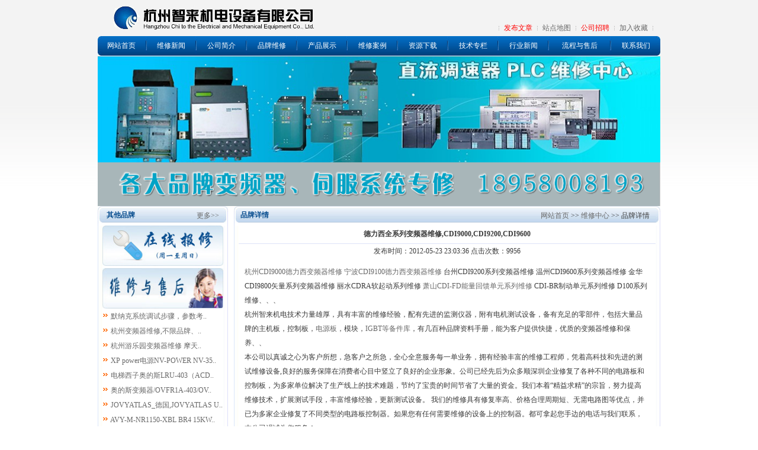

--- FILE ---
content_type: text/html
request_url: http://www.gkbpq.com/View_Service.asp?ID=212
body_size: 8660
content:
<!DOCTYPE HTML PUBLIC "-//IETF//DTD HTML 2.0//EN">

<script type="text/javascript">
	function GetPageName() { 
		var url=window.location.href;//获取完整URL 
		var tmp= new Array();//临时变量，保存分割字符串 
		tmp=url.split("/");//按照"/"分割 
		var pp = tmp[tmp.length-1];//获取最后一部分，即文件名和参数 
		tmp=pp.split("?");//把参数和文件名分割开 
		if(!tmp[1]){
			return tmp[0]; 	
		}else{
			return tmp[0] + "?" + tmp[1];	
		}
	}
    function browserRedirect() {
        var sUserAgent = navigator.userAgent.toLowerCase();
        var bIsIpad = sUserAgent.match(/ipad/i) == "ipad";
        var bIsIphoneOs = sUserAgent.match(/iphone os/i) == "iphone os";
        var bIsMidp = sUserAgent.match(/midp/i) == "midp";
        var bIsUc7 = sUserAgent.match(/rv:1.2.3.4/i) == "rv:1.2.3.4";
        var bIsUc = sUserAgent.match(/ucweb/i) == "ucweb";
        var bIsAndroid = sUserAgent.match(/android/i) == "android";
        var bIsCE = sUserAgent.match(/windows ce/i) == "windows ce";
        var bIsWM = sUserAgent.match(/windows mobile/i) == "windows mobile";

        if (bIsIpad || bIsIphoneOs || bIsMidp || bIsUc7 || bIsUc || bIsAndroid || bIsCE || bIsWM) {
            window.location.href = 'm/'+ GetPageName();
        }

    }
    browserRedirect();  
</script>
<head>

<meta http-equiv="Content-Type" content="text/html; charset=gb2312" />

<meta name="description" content="德力西全系列变频器维修，0571－88932272,修变频器首选智来机电最专业，本公司有齐全的备件库，专业的工程师队伍,长期致力于变频器及相关工控设备的维修服务" />
<meta content="杭州德力西变频器维修 CDI9100 CDI9200 CDI9600 CDI9800德力西变频器维修" name="keywords" />
<title>杭州德力西变频器维修 CDI9100 CDI9200 CDI9600 CDI9800德力西变频器维修</title>
<meta http-equiv="Cache-Control" content="no-transform " /> 
<meta name="applicable-device" content="pc,mobile">
<meta name="MobileOptimized" content="width"/>
<meta name="HandheldFriendly" content="true"/>
<link rel="stylesheet" type="text/css" href="Style.css">
</head>

<body>
<table width="950" border="0" align="center" cellpadding="0" cellspacing="0">
  <tr>
    <td><style type="text/css">
<!--
#playerA{position:relative;margin:0; padding:0; width:950px; height:253px;}
#playerA .Limg{margin:0;padding:0; }
#playerA .Limg li{position:absolute;top:0;left:0;list-style:none;}
#playerA .Limg li img{border:0; width:950px; height:253px;}
#playerA .Nubbt{position:absolute;z-index:999;line-height:22px; margin-left:10px; /*top:155px; */right:20px; bottom:20px;}
#playerA .Nubbt span{filter:alpha(opacity=90); -moz-opacity:0.9;opacity:0.9;background:#0d203d;color:#fff;font-size:12px;margin:0 1px 0 0;padding:1px 5px 1px 5px;cursor:pointer;display:inline;}
#playerA .Nubbt span.on{filter:alpha(opacity=100); -moz-opacity:1;opacity:1;background:#ff0000; font-size:12px;margin:0 1px 0 0; padding:1px 10px 1px 10px;}
-->
</style>
<table width="950" border="0" align="center" cellpadding="0" cellspacing="0">
  <tr>
    <td width="400" height="60"><img src="Images/Logo.jpg" width="400" height="60"></td>
    <td width="550" align="right" valign="bottom"><table border="0" cellspacing="0" cellpadding="0">
      <tr>
       <td width="5" align="center"><img src="Images/TopLine.jpg" width="5" height="25" /></td>
        <td width="60" align="center"><a href="Reg.asp" title="发布文章"><font color="#FF0000">发布文章</font></a></td>
		<td width="5" align="center"><img src="Images/TopLine.jpg" width="5" height="25" /></td>
        <td width="60" align="center"><a href="Map.asp" title="网站地图">站点地图</a></td>
        <td width="5" align="center"><img src="Images/TopLine.jpg" width="5" height="25" /></td>
        <td width="60" align="center"><a href="Recruitment.asp" title="公司招聘"><font color="#FF0000">公司招聘</font></a></td>
        <td width="5" align="center"><img src="Images/TopLine.jpg" width="5" height="25" /></td>
        <td width="60" align="center"><a href="javascript:void(0);" onclick="window.external.AddFavorite('http://www.gkbpq.com', '杭州智莱机电设备有限公司');return false;" title="加入收藏">加入收藏</a></td>
        <td width="5" align="center"><img src="Images/TopLine.jpg" width="5" height="25" /></td>
        <td width="10" align="center">&nbsp;</td>
      </tr>
    </table></td>
  </tr>
  <tr>
    <td height="35" colspan="2" background="Images/MenuBG.jpg"><table width="950" border="0" align="center" cellpadding="0" cellspacing="0">
      <tr>
        <td align="center"><a href="Index.asp" class="ltitle" title="网站首页">网站首页</a></td>
		<td width="4" align="center"><img src="Images/MenuLine.jpg" width="4" height="35"></td>
		<td align="center"><a href="News.asp" class="ltitle" title="维修新闻">维修新闻</a></td>
        <td width="4" align="center"><img src="Images/MenuLine.jpg" width="4" height="35"></td>
        <td align="center"><a href="AboutUs.asp" class="ltitle" title="公司简介">公司简介</a></td>
        <td width="4" align="center"><img src="Images/MenuLine.jpg" width="4" height="35"></td>
        <td align="center"><a href="Service.asp" class="ltitle" title="品牌维修">品牌维修</a></td>
        <td width="4" align="center"><img src="Images/MenuLine.jpg" width="4" height="35"></td>
        <td align="center"><a href="Product.asp" class="ltitle" title="产品展示">产品展示</a></td>
        <td width="4" align="center"><img src="Images/MenuLine.jpg" width="4" height="35"></td>
        <td align="center"><a href="Case.asp" class="ltitle" title="维修案例">维修案例</a></td>
        <td width="4" align="center"><img src="Images/MenuLine.jpg" width="4" height="35"></td>
        <td align="center"><a href="DownLaod.asp" class="ltitle" title="资源下载">资源下载</a></td>
        <td width="4" align="center"><img src="Images/MenuLine.jpg" width="4" height="35"></td>
        <td align="center"><a href="Skill.asp" class="ltitle" title="技术专栏">技术专栏</a></td>
        <td width="4" align="center"><img src="Images/MenuLine.jpg" width="4" height="35"></td>
        <td align="center"><a href="News.asp" title="行业新闻" class="ltitle">行业新闻</a></td>
        <td width="4" align="center"><img src="Images/MenuLine.jpg" width="4" height="35"></td>
        <td align="center"><a href="Pay.asp" class="ltitle" title="流程与售后">流程与售后</a></td>
        <td width="4" align="center"><img src="Images/MenuLine.jpg" width="4" height="35"></td>
        <td align="center"><a href="ContactUs.asp" class="ltitle" title="联系我们">联系我们</a></td>
      </tr>
    </table></td>
  </tr>
  <tr>
    <td height="185" colspan="2" align="center"><div id="playerA">

<ul class="Limg">

<li><a href="Product.asp" target="_blank"><img src="/tu/00991.jpg" /></a> </li>

<li><a href="View_Skill.asp?ID=420" target="_blank"><img src="/tu/p051.jpg" /></a> </li>

<li><a href="Product.asp" target="_blank"><img src="/tu/00991.jpg" /></a> </li>

<li><a href="View_Product.asp?ID=175" target="_blank"><img src="/tu/p021.jpg" /></a> </li>
                        
</ul>

<div class="Nubbt" style="display:none;">
<span  class="on">1</span><span >2</span><span >3</span><span >4</span></div>

<script src="LunBoA.js" type="text/javascript"></script>
</div></td>
  </tr>
</table>
</td>
  </tr>
  
  <tr>
    <td><table width="950" border="0" cellspacing="0" cellpadding="0">
      <tr>
        <td width="220" valign="top"><table width="220" border="0" cellspacing="0" cellpadding="0">
  
  <tr>
    <td valign="top"><table border="0" cellspacing="0" cellpadding="0">
      <tr>
        <td><img src="Images/01.gif" width="8" height="33"/></td>
        <td background="Images/02.gif"><table width="190" border="0" align="center" cellpadding="0" cellspacing="0">
          <tr>
            <td class="new">其他品牌</td>
            <td align="right"><!--<a href="AddUsed.asp" title="发布"><font color="#FF0000">信息发布</font></a>//--> <a href="Service.asp" title="更多信息">更多>></a></td>
          </tr>
        </table></td>
        <td><img src="Images/03.gif" width="8" height="33"/></td>
      </tr>
      <tr>
        <td background="Images/04.gif"></td>
        <td width="204" align="center"><table width="204" border="0" cellspacing="0" cellpadding="0">
		<tr>
            <td height="70"align="center" valign="top"><a href="Online.asp"><img src="Images/Online.jpg" alt="在线报修" width="204" height="68" border="0" /></a></td>
          </tr>
		  <tr>
            <td height="70"align="center" valign="bottom"><a href="Pay.asp"><img src="Images/FuWu.jpg" alt="服务及付款方式" width="204" height="68" border="0" /></a></td>
          </tr>
          
          <tr>
            <td height="25"><img src="Images/Product_common2.gif" width="11" height="15"> <a href="View_Service.asp?ID=296" title="默纳克系统调试步骤，参数考备，协议改制，变频器维修更换">默纳克系统调试步骤，参数考..</a></td>
          </tr>
		  
          <tr>
            <td height="25"><img src="Images/Product_common2.gif" width="11" height="15"> <a href="View_Service.asp?ID=295" title="杭州变频器维修,不限品牌、变频器欠压、过流、过压无显示等故障都修">杭州变频器维修,不限品牌、..</a></td>
          </tr>
		  
          <tr>
            <td height="25"><img src="Images/Product_common2.gif" width="11" height="15"> <a href="View_Service.asp?ID=294" title="杭州游乐园变频器维修 摩天轮变频器维修 索道变频器维修">杭州游乐园变频器维修 摩天..</a></td>
          </tr>
		  
          <tr>
            <td height="25"><img src="Images/Product_common2.gif" width="11" height="15"> <a href="View_Service.asp?ID=293" title="XP power电源NV-POWER NV-350 K30052B 工业电源维修ABB电源维修">XP power电源NV-POWER NV-35..</a></td>
          </tr>
		  
          <tr>
            <td height="25"><img src="Images/Product_common2.gif" width="11" height="15"> <a href="View_Service.asp?ID=292" title="电梯西子奥的斯LRU-403（ACD4-MR）炸模块故障专业维修">电梯西子奥的斯LRU-403（ACD..</a></td>
          </tr>
		  
          <tr>
            <td height="25"><img src="Images/Product_common2.gif" width="11" height="15"> <a href="View_Service.asp?ID=291" title="奥的斯变频器/OVFR1A-403/OVFR1A-404/OVFR1A-402">奥的斯变频器/OVFR1A-403/OV..</a></td>
          </tr>
		  
          <tr>
            <td height="25"><img src="Images/Product_common2.gif" width="11" height="15"> <a href="View_Service.asp?ID=290" title="JOVYATLAS_德国,JOVYATLAS UPS,电源专业维修,杭州UPS电源维修">JOVYATLAS_德国,JOVYATLAS U..</a></td>
          </tr>
		  
          <tr>
            <td height="25"><img src="Images/Product_common2.gif" width="11" height="15"> <a href="View_Service.asp?ID=289" title="AVY-M-NR1150-XBL BR4 15KW西威变频器维修">AVY-M-NR1150-XBL BR4 15KW..</a></td>
          </tr>
		  
          <tr>
            <td height="25"><img src="Images/Product_common2.gif" width="11" height="15"> <a href="View_Service.asp?ID=288" title="xp F8-XE0212a P1622009 XP POWER电源维修/德国进口电源模块修理">xp F8-XE0212a P1622009 XP ..</a></td>
          </tr>
		  
          <tr>
            <td height="25"><img src="Images/Product_common2.gif" width="11" height="15"> <a href="View_Service.asp?ID=287" title="FRN110P11S-4CX富士变频器专业维修FRN160G11S-4CX/">FRN110P11S-4CX富士变频器专..</a></td>
          </tr>
		  
          <tr>
            <td height="25"><img src="Images/Product_common2.gif" width="11" height="15"> <a href="View_Service.asp?ID=286" title="西门子6SE6430-2UD41-3FB0变频器维修6430/6SE6440杭州专业维修6420">西门子6SE6430-2UD41-3FB0变..</a></td>
          </tr>
		  
          <tr>
            <td height="25"><img src="Images/Product_common2.gif" width="11" height="15"> <a href="View_Service.asp?ID=285" title="西门子调速器6RA28维修，F11维修,6RA28 F12维修">西门子调速器6RA28维修，F11..</a></td>
          </tr>
		  
          <tr>
            <td height="25"><img src="Images/Product_common2.gif" width="11" height="15"> <a href="View_Service.asp?ID=284" title="安川SGDM 伺服驱动器专业维修">安川SGDM 伺服驱动器专业维修</a></td>
          </tr>
		  
          <tr>
            <td height="25"><img src="Images/Product_common2.gif" width="11" height="15"> <a href="View_Service.asp?ID=283" title="安川变频器报警维修-安川E1000变频器维修,A1000,J1000维修">安川变频器报警维修-安川E10..</a></td>
          </tr>
		  
          <tr>
            <td height="25"><img src="Images/Product_common2.gif" width="11" height="15"> <a href="View_Service.asp?ID=278" title="杭州西门子直流调速维修,绍兴西门子变频器维修,西门子6RA70维修">杭州西门子直流调速维修,绍..</a></td>
          </tr>
		  
          <tr>
            <td height="25"><img src="Images/Product_common2.gif" width="11" height="15"> <a href="View_Service.asp?ID=276" title="ABB软启动专业维修,ABB PSTB370-600-70软启动维修">ABB软启动专业维修,ABB PSTB..</a></td>
          </tr>
		  
          <tr>
            <td height="25"><img src="Images/Product_common2.gif" width="11" height="15"> <a href="View_Service.asp?ID=273" title="西门子MM430专业维修,6se6430现场维修">西门子MM430专业维修,6se643..</a></td>
          </tr>
		  
          <tr>
            <td height="25"><img src="Images/Product_common2.gif" width="11" height="15"> <a href="View_Service.asp?ID=272" title="DT32LL1S-4CN专业维修，富士达FUJITEC变频器维修">DT32LL1S-4CN专业维修，富士..</a></td>
          </tr>
		  
          <tr>
            <td height="25"><img src="Images/Product_common2.gif" width="11" height="15"> <a href="View_Service.asp?ID=270" title="杭州ABB大功率变频器ACS800系列售后维修">杭州ABB大功率变频器ACS800..</a></td>
          </tr>
		  
          <tr>
            <td height="25"><img src="Images/Product_common2.gif" width="11" height="15"> <a href="View_Service.asp?ID=269" title="维修富士变频器 ，FUJI水泵变频器维修">维修富士变频器 ，FUJI水泵..</a></td>
          </tr>
		  
          <tr>
            <td height="25"><img src="Images/Product_common2.gif" width="11" height="15"> <a href="View_Service.asp?ID=268" title="施耐德Schneider变频器维修,上电显示OCF故障">施耐德Schneider变频器维修,..</a></td>
          </tr>
		  
          <tr>
            <td height="25"><img src="Images/Product_common2.gif" width="11" height="15"> <a href="View_Service.asp?ID=267" title="三菱F700维修，三菱F500维修，三菱A740维修">三菱F700维修，三菱F500维修..</a></td>
          </tr>
		  
          <tr>
            <td height="25"><img src="Images/Product_common2.gif" width="11" height="15"> <a href="View_Service.asp?ID=265" title="软启动器维修,伺服驱动器维修,西门子电源模块维修,驱动模块维修">软启动器维修,伺服驱动器维..</a></td>
          </tr>
		  
          <tr>
            <td height="25"><img src="Images/Product_common2.gif" width="11" height="15"> <a href="View_Service.asp?ID=264" title="ABB DCS400 DCS500 DCS600 DCS800直流调速器维修">ABB DCS400 DCS500 DCS600 D..</a></td>
          </tr>
		  
          <tr>
            <td height="25"><img src="Images/Product_common2.gif" width="11" height="15"> <a href="View_Service.asp?ID=262" title="abb高压变频器专业维修，ABB变频器配件">abb高压变频器专业维修，ABB..</a></td>
          </tr>
		  
          <tr>
            <td height="25"><img src="Images/Product_common2.gif" width="11" height="15"> <a href="View_Service.asp?ID=261" title="杭州康沃变频器维修，onvo变频器维修">杭州康沃变频器维修，onvo变..</a></td>
          </tr>
		  
          <tr>
            <td height="25"><img src="Images/Product_common2.gif" width="11" height="15"> <a href="View_Service.asp?ID=260" title="松下变频器dv551 dv700t dv707t 松下全系列维修">松下变频器dv551 dv700t dv7..</a></td>
          </tr>
		  
          <tr>
            <td height="25"><img src="Images/Product_common2.gif" width="11" height="15"> <a href="View_Service.asp?ID=259" title="LENZE伦茨伺服器维修,LENZE伦茨伺服驱动器维修">LENZE伦茨伺服器维修,LENZE..</a></td>
          </tr>
		  
          <tr>
            <td height="25"><img src="Images/Product_common2.gif" width="11" height="15"> <a href="View_Service.asp?ID=258" title="omron高压变频器维修，杭州omron变频器维修,欧姆龙触摸屏维修">omron高压变频器维修，杭州o..</a></td>
          </tr>
		  
          <tr>
            <td height="25"><img src="Images/Product_common2.gif" width="11" height="15"> <a href="View_Service.asp?ID=234" title="海泰克触摸屏维修HITECH: PWS1711系列、1760系列、3260系列、500系列、6000系列">海泰克触摸屏维修HITECH: PW..</a></td>
          </tr>
		            
        </table></td>
        <td background="Images/05.gif"></td>
      </tr>
      <tr>
        <td><img src="Images/06.gif" width="8" height="7" /></td>
        <td background="Images/07.gif"></td>
        <td><img src="Images/08.gif" width="8" height="7"/></td>
      </tr>
    </table></td>
  </tr>
  
  <tr>
    <td height="10"><img src="Images/Space.gif" width="1" height="1"/></td>
  </tr>
  <tr>
    <td valign="top"><table border="0" cellspacing="0" cellpadding="0">
      <tr>
        <td><img src="Images/01.gif" width="8" height="33"/></td>
        <td background="Images/02.gif">&nbsp;<a href="ContactUs.asp" class="new" title="联系方式">联系方式</a></td>
        <td><img src="Images/03.gif" width="8" height="33"/></td>
      </tr>
      <tr>
        <td background="Images/04.gif"></td>
        <td width="204" align="center"><table width="204" border="0" cellspacing="0" cellpadding="0">
          <tr>
            <td width="50" height="25" align="right">公司名：</td>
            <td width="154">杭州智莱机电设备有限公司</td>
          </tr>
          <tr>
            <td height="25" align="right">电　话：</td>
            <td height="25">18958008193</td>
          </tr>
          <tr>
            <td height="25" align="right">手　机：</td>
            <td height="25"></td>
          </tr>
          <tr>
            <td height="25" align="right">手　机：</td>
            <td height="25">13588879914（王工）</td>
          </tr>
          <tr>
            <td height="25" align="right" valign="top"><table border="0" cellspacing="0" cellpadding="0">
              <tr>
                <td height="25" align="right">地　址：</td>
              </tr>
            </table></td>
            <td height="25" style="line-height:200%; ">杭州市西园路9号博科大厦5F</td>
          </tr>
          <tr>
            <td height="25" colspan="2" align="left">微信扫一扫：gk-bpq</td>
            </tr>
          <tr>
            <td height="25" colspan="2" align="center"><img src="pic/zljd.png" width="160" height="160" /></td>
            </tr>
          <tr>
            <td height="25" align="right">客服QQ：</td>
            <td height="25"><img src="Images/QQ.jpg" width="16" height="17"  style="filter:Gray;" align="absmiddle" /> <a href="http://wpa.qq.com/msgrd?v=3amp;&uin=184757438&site=qq&menu=yes" target="_blank" title="联系客服">184757438</a></td>
          </tr>
        </table></td>
        <td background="Images/05.gif"></td>
      </tr>
      <tr>
        <td><img src="Images/06.gif" width="8" height="7" /></td>
        <td background="Images/07.gif"></td>
        <td><img src="Images/08.gif" width="8" height="7"/></td>
      </tr>
    </table></td>
  </tr>
</table></td>
        <td width="10"><img src="Images/Space.gif" width="1" height="1"/></td>
        <td width="720" valign="top"><table width="720" border="0" cellspacing="0" cellpadding="0">
          
          <tr>
            <td width="1440" colspan="2"><table border="0" cellspacing="0" cellpadding="0">
              <tr>
                <td><img src="Images/01.gif" width="8" height="33"/></td>
                <td background="Images/02.gif"><table width="704" border="0" cellpadding="0" cellspacing="0">
                  <tr>
                    <td class="new">&nbsp;品牌详情</td>
                    <td align="right" style="padding-right:10px;"><a href="Index.asp" title="网站首页">网站首页</a> >> <a href="Service.asp" title="维修中心">维修中心</a> >> 品牌详情</td>
                  </tr>
                </table></td>
                <td><img src="Images/03.gif" width="8" height="33"/></td>
              </tr>
              
              <tr>
                <td background="Images/04.gif"></td>
                <td width="704" align="center"><table width="704" border="0" cellspacing="0" cellpadding="0">
				
                  <tr>
                    <td height="30" colspan="2" align="center"><strong>德力西全系列变频器维修,CDI9000,CDI9200,CDI9600</strong></td>
                  </tr>
                  <tr>
                    <td height="1" colspan="2" align="center" bgcolor="#DEE3F7"><img src="Images/Space.gif" width="1" height="1"></td>
                  </tr>
                  <tr>
                    <td height="25" colspan="2" align="center">发布时间：2012-05-23 23:03:36 点击次数：9956</td>
                  </tr>
                  <tr>
                    <td colspan="2" style="line-height:200%; padding:10px;"><table class="ke-zeroborder" border="0" cellspacing="0" cellpadding="0" width="680"><tbody><tr><td style="line-height:200%;"><a href="View_Product.asp?ID=114">杭州CDI9000德力西变频器维修</a> <a href="View_Product.asp?ID=114">宁波CDI9100德力西变频器维修</a> 台州CDI9200系列变频器维修 温州CDI9600系列变频器维修 金华CDI9800矢量系列变频器维修 丽水CDRA软起动系列维修 <a href="View_Product.asp?ID=114">萧山CDI-FD能量回馈单元系列维修</a> CDI-BR制动单元系列维修 D100系列维修、、、<br />杭州智来机电技术力量雄厚，具有丰富的维修经验，配有先进的监测仪器，附有电机测试设备，备有充足的零部件，包括大量品牌的主机板，控制板，<a href="Service.asp">电源板</a>，模块，<a href="Service.asp">IGBT等备件库</a>，有几百种品牌资料手册，能为客户提供快捷，优质的变频器维修和保养、、 <br />本公司以真诚之心为客户所想，急客户之所急，全心全意服务每一单业务，拥有经验丰富的维修工程师，凭着高科技和先进的测试维修设备,良好的服务保障在消费者心目中竖立了良好的企业形象。公司已经先后为众多顺深圳企业修复了各种不同的电路板和控制板，为多家单位解决了生产线上的技术难题，节约了宝贵的时间节省了大量的资金。我们本着“精益求精”的宗旨，努力提高维修技术，扩展测试手段，丰富维修经验，更新测试设备。 我们的维修具有修复率高、价格合理周期短、无需电路图等优点，并已为多家企业修复了不同类型的电路板控制器。如果您有任何需要维修的设备上的控制器。都可拿起您手边的电话与我们联系，本公司竭诚为您服务！ <br />CDI9000系列变频器维修 <a href="View_Product.asp?ID=114">CDI9100系列变频器维修 </a>CDI9200系列变频器维修<br />CDI9600系列变频器维修 <a href="View_Product.asp?ID=114">CDI9800矢量系列变频器维修</a> CDRA软起动系列<br />CDI-FD能量回馈单元系列维修 <a href="View_Product.asp?ID=114">CDI-BR制动单元系列维修</a> D100系列维修<br />本公司专业维修变频器：不能启动、过流、过压、欠压、过热、过载、输出不平衡、无显示、开关电源损坏、模块损坏、接地故障、不能调速、限流运行等、、</td></tr><tr><td style="padding-top:3px;" class="new" height="33" background="Upload/ListBG.jpg" align="middle">当你的各型号的变频器出现故障时、-------都可拿起您手边的电话与我们联系，本公司竭诚为您服务！</td></tr></tbody></table></td>
                  </tr>
                  <tr>
                    <td width="352" height="25" align="center" valign="bottom" background="Images/Link.gif">上一条：<a href=View_Service.asp?ID=211>四方变频器专业维修服务,C300,C320,e380,..</a></td>
                    <td width="352" align="center" valign="bottom" background="Images/Link.gif">下一条：<a href=View_Service.asp?ID=213>杭州富士变频器维修，工厂FUJI变频器维修</a></td>
                  </tr>
				   
                </table></td>
                <td background="Images/05.gif"></td>
              </tr>
              <tr>
                <td><img src="Images/06.gif" width="8" height="7" /></td>
                <td background="Images/07.gif"></td>
                <td><img src="Images/08.gif" width="8" height="7"/></td>
              </tr>
            </table></td>
            </tr>
          
          
          
          
        </table></td>
      </tr>
    </table></td>
  </tr>
  
  <tr>
    <td><table width="950" border="0" cellspacing="0" cellpadding="0">
  <tr>
    <td height="20" align="center"><hr style="height:1px; color:#025FAF;"/></td>
  </tr>
  <tr>
    <td height="128" align="center"><table width="950" border="0" cellspacing="0" cellpadding="0">
      <tr>
        <td width="130" align="center" valign="top">&nbsp;</td>
        <td width="690" height="45" align="center" valign="top"><table width="690" border="0" cellspacing="0" cellpadding="0">
          
          <tr>
            <td height="25" align="center"><table border="0" cellpadding="0" cellspacing="1">
              <tr>
                <td align="right"><font color="#9933FF">旺旺技术咨询：</font></td>
               
                <td width="90" align="center"><a target="_blank" href="http://www.taobao.com/webww/ww.php?ver=3&touid=hzssdn&siteid=cntaobao&status=1&charset=utf-8"><img border="0" src="http://amos.alicdn.com/realonline.aw?v=2&uid=hzssdn&site=cntaobao&s=1&charset=utf-8" alt="在线客服" /></a></td>
                <td width="90" align="center"><a target="_blank" href="http://www.taobao.com/webww/ww.php?ver=3&touid=%E9%85%8D%E4%BB%B62012&siteid=cntaobao&status=1&charset=utf-8"><img border="0" src="http://amos.alicdn.com/realonline.aw?v=2&uid=%E9%85%8D%E4%BB%B62012&site=cntaobao&s=1&charset=utf-8" alt="在线客服" /></a></td>
                </tr>
            </table></td>
          </tr>
          <tr>
            <td height="25" align="center">本公司域名：<a href="Index.asp">gkbpq.com</a></td>
          </tr>
          <tr>
            <td height="25" align="center">
版权所有:杭州智莱机电设备有限公司,备案号：<a href="https://beian.miit.gov.cn/" target="_blank">浙ICP备2024137075号</a></td>
          </tr>
          <tr>
            <td height="25" align="center"> 杭州智莱机电：<a href="View_Case.asp?ID=223" title="充电桩维修" target="_blank"><strong>充电桩维修</strong></a> <a href="http://www.gkbpq.com/" title="通力驱动维修" target="_blank"><strong>通力驱动维修</strong></a> <a href="Product.asp"变频器维修" target="_blank"><strong>变频器维修</strong></a></td>
          </tr>
        </table></td>
        <td width="130" align="center"><a href="Index.asp" title="智莱机电"><img src="pic/zljd.png" width="110" height="100" border="0" /></a></td>
      </tr>
      
    </table>
      <table width="680" border="0" cellspacing="0" cellpadding="0">
        <tr>
          <td width="180">&nbsp;</td>
          <td><a href="View_News.asp?ID=240" title="西门子变频器维修" ><strong>通力变频器维修</strong></a></td>
          <td><a href="View_News.asp?ID=271" title="西门子变频器维修" ><strong>西门子变频器维修</strong></a></td>
          <td><a href="View_Service.asp?ID=270" title="西门子变频器维修" ><strong>ABB变频器维修</strong></a></td>
		  
          <td width="150">
		
</td>
        </tr>
      </table></td>
  </tr>
  
</table>
</td>
  </tr>
</table>
<!-- gkbpq.com Baidu tongji analytics -->
<script type="text/javascript">
var _bdhmProtocol = (("https:" == document.location.protocol) ? " https://" : " http://");
document.write(unescape("%3Cscript src='" + _bdhmProtocol + "hm.baidu.com/h.js%3Fa9c64288e7fc1341f0de5a3fa3c4395e' type='text/javascript'%3E%3C/script%3E"));
</script>
</body>
</html>

--- FILE ---
content_type: text/css
request_url: http://www.gkbpq.com/Style.css
body_size: 815
content:
body,td,th {
	color: #393939;
	font-size: 9pt;
}
body {
    margin:0px; 
	background:#FFFFFF url(Images/BG.jpg) repeat-x; 
}
a:link {
	line-height: 20px;
	color: #686868;
	text-decoration: none;
	font-size: 9pt;
}
a:visited {
	line-height: 20px;
	color: #686868;
	text-decoration: none;
	font-size: 9pt;
}
a:hover {
    line-height: 20px;
	font-size: 9pt;
	color: #099FD4;
	text-decoration: none;
}
.new{
font-size: 9pt;
	font-weight:bold;
	color: #094E8F;
}
a.new:link {
	font-size: 9pt;
	font-weight:bold;
	color: #094E8F;
	text-decoration: none;
}
a.new:visited {
	font-size: 9pt;
	font-weight:bold;
	color: #094E8F;
	text-decoration: none;
}
a.new:hover {
	font-size: 9pt;
	font-weight:bold;
	color: #094E8F;
	text-decoration: none;
}
.ltitle {
	font-size: 9pt;
	color: #FFFFFF;
	}
a.ltitle:link {
	font-size: 9pt;
	color: #FFFFFF;
	text-decoration: none;
}
a.ltitle:visited {
	font-size: 9pt;
	color: #FFFFFF;
	text-decoration: none;
}
  .input1 {
	font-size: 9pt;
	color: #0C419A;
	height: 20px;
	width: 140px;
}
  .input2 {
	font-size: 9pt;
	color: #0C419A;
	height: 20px;
	width: 80px;
}
.red {
color: #FF0000;
}
div, ul, li{ margin:0; padding:0;}  
.scroll_wrap { width:704px; position:relative; overflow:hidden;}
#scrollbox { overflow: hidden; width: 700px; }
.scroll_inner { width: 32766px; zoom: 1;}
#scroll_1 { float: left;}
#scroll2 { float: left;}

#scrollbox ul { overflow:hidden; }
#scrollbox ul li { display:inline; float:left; width:140px;  text-align:center;}
#scrollbox ul li img {  width:120px; height:120px; border:1px solid #e3e3e3; padding:1px; }
#scrollbox ul li span { display:block; width:122px; line-height:24px; text-align:center;margin:0 auto;}

.photo{position:relative;width:454px;float:left; line-height:150%;}
.photo span{width:200px;height:110px;display:block;position:absolute;top:0px;left:0px;background: url(Images/Head_BG.png) no-repeat;}
.photo img{border:none; margin-right:8px;}



--- FILE ---
content_type: application/javascript
request_url: http://www.gkbpq.com/LunBoA.js
body_size: 1042
content:
(function(){
if(!Function.prototype.bind){
Function.prototype.bind = function(obj){
var owner = this,args = Array.prototype.slice.call(arguments),callobj = Array.prototype.shift.call(args);
return function(e){e=e||top.window.event||window.event;owner.apply(callobj,args.concat([e]));};
};
}
})();
var player = function(id){
this.ctn = document.getElementById(id);
this.adLis = null;
this.btns = null;
this.animStep = 0.3;
this.switchSpeed = 4;
this.defOpacity = 1;
this.tmpOpacity = 1;
this.crtIndex = 0;
this.crtLi = null;
this.adLength = 0;
this.timerAnim = null;
this.timerSwitch = null;
this.init();
};
player.prototype = {
fnAnim:function(toIndex){
if(this.timerAnim){window.clearTimeout(this.timerAnim);}
if(this.tmpOpacity <= 0){
this.crtLi.style.opacity = this.tmpOpacity = this.defOpacity;
this.crtLi.style.filter = 'Alpha(Opacity=' + this.defOpacity*100 + ')';
this.crtLi.style.zIndex = 0;
this.crtIndex = toIndex;
return;
}
this.crtLi.style.opacity = this.tmpOpacity = this.tmpOpacity - this.animStep;
this.crtLi.style.filter = 'Alpha(Opacity=' + this.tmpOpacity*100 + ')';
this.timerAnim = window.setTimeout(this.fnAnim.bind(this,toIndex),50);
},
fnNextIndex:function(){
return (this.crtIndex >= this.adLength-1)?0:this.crtIndex+1;
},
fnSwitch:function(toIndex){
if(this.crtIndex==toIndex){return;}
this.crtLi = this.adLis[this.crtIndex];
for(var i=0;i<this.adLength;i++){
this.adLis[i].style.zIndex = 0;
}
this.crtLi.style.zIndex = 2;
this.adLis[toIndex].style.zIndex = 1;
for(var i=0;i<this.adLength;i++){
this.btns[i].className = '';
}
this.btns[toIndex].className = 'on'
this.fnAnim(toIndex);
},
fnAutoPlay:function(){
this.fnSwitch(this.fnNextIndex());
},
fnPlay:function(){
this.timerSwitch = window.setInterval(this.fnAutoPlay.bind(this),this.switchSpeed*1000);
},
fnStopPlay:function(){
window.clearTimeout(this.timerSwitch);
},
init:function(){
this.adLis = this.ctn.getElementsByTagName('li');
this.btns = this.ctn.getElementsByTagName('div')[0].getElementsByTagName('span');
this.adLength = this.adLis.length;
for(var i=0,l=this.btns.length;i<l;i++){
with({i:i}){
this.btns[i].index = i;
this.btns[i].onmouseover = this.fnSwitch.bind(this,i);
this.btns[i].onmouseover = this.fnSwitch.bind(this,i);
}
}
this.adLis[this.crtIndex].style.zIndex = 2;
this.fnPlay();
this.ctn.onmouseover = this.fnStopPlay.bind(this);
this.ctn.onmouseout = this.fnPlay.bind(this);
}
};
var player1 = new player('playerA');